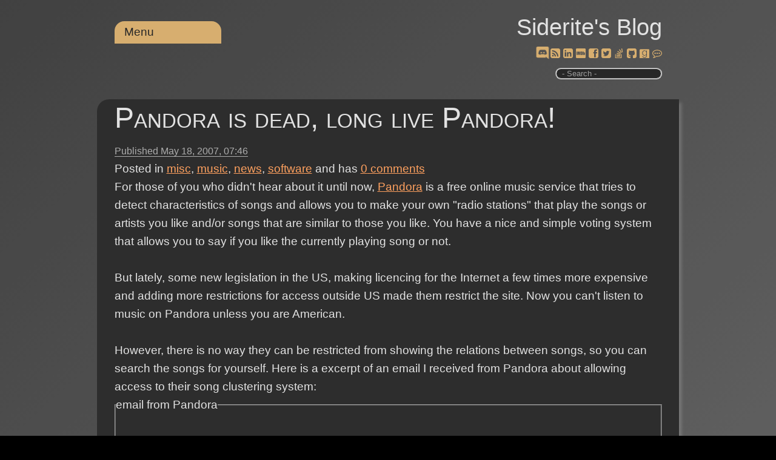

--- FILE ---
content_type: text/javascript; charset=UTF-8
request_url: https://siderite.dev/lib/wikipedia/wikipedia.js?v=GRCHvcAg-nR1Tb2zikO1FOTVorI
body_size: 1477
content:
$(function(){function t(){$('a[href*="wikipedia.org/wiki"]').each(function(){var t=/(?:([a-z]+)\.)?wikipedia.org\/wiki\/([^\?#]+)/i.exec(this.href),n;if(t){let i="https://www.google.com/search?q="+t[2].replace("_"," ");n=$(this);n.data("originalHref",n.attr("href")).attr("href",i).addClass("wiki2Google")}});$(".hasWikipedia").hide();Feature.on("Wiki2Google");$("#wiki2Google").show()}function u(n){n.preventDefault();$("a.wiki2Google").each(function(){var n=$(this);n.attr("href",n.data("originalHref")).removeClass("wiki2Google")});Feature.off("Wiki2Google");$("#wiki2Google").hide();r()}function f(){let n=$('<div class="hasWikipedia"><\/div>').text("This article contains Wikipedia links. If your country censors them, click Fix to replace them with Google searches.").append('<div class="close fas fas-times"><\/div>').append($("<button>Fix<\/button>").click(t));$("main").before(n);$(".close",n).click(function(){n.hide()})}function i(){Feature.val("Wiki2Google")?t():f()}function r(){jQuery.get("//en.wikipedia.org/w/api.php?action=opensearch&format=json&origin=*&search=siderite%20blog&limit=1",(n,t,r)=>{r.status!=200&&i()}).fail(i)}let n=!1;$('a[href*="wikipedia.org/wiki"]').each(function(){var t=/(?:([a-z]+)\.)?wikipedia.org\/wiki\/([^\?#]+)/i.exec(this.href);t&&($(this).attr("data-wiki-title",t[2]),$(this).attr("data-wiki-lang",t[1]||"en"));n=!0});n&&window.ContextCards&&ContextCards.bindLinks();isBlogPost&&n&&($("#wiki2Google a").click(u),r())})

--- FILE ---
content_type: text/javascript; charset=UTF-8
request_url: https://siderite.dev/lib/pwa/notifyMe.js?v=dPEJef58IkgWYI0kNMJ0iphxMhY
body_size: 716
content:
$(function(){function t(){window.Notification&&(Notification.permission=="default"?Notification.requestPermission().then(()=>{$("#notifyPosts").toggleClass("selectedFeature",window.Notification&&Notification.permission=="granted"),n()}):n())}function n(){const n="Permission to notify on new or updated posts: "+Notification.permission+"\r\nOnce set, you can change it at any time from the site permission settings.",t={body:n,icon:"/img/icon180x180.png",vibrate:[100,50,100]};new Notification("Blog post notifications",t)}$("#notifyPosts").closest("li").click(function(n){n.preventDefault();t()});$("#notifyPosts").toggleClass("selectedFeature",window.Notification&&Notification.permission=="granted")})